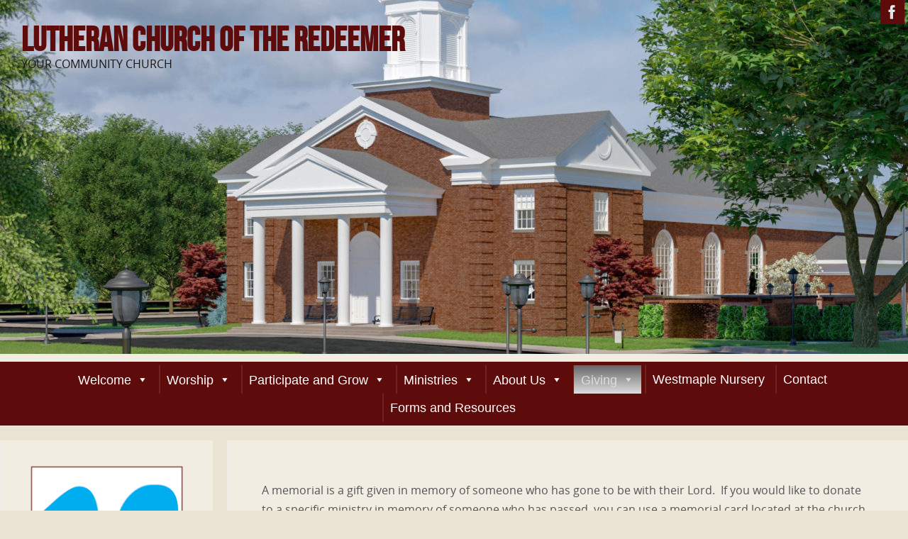

--- FILE ---
content_type: text/html; charset=UTF-8
request_url: https://www.lcr.church/memorials/
body_size: 15000
content:
<!DOCTYPE html>
<html lang="en-US">
<head>
<meta name="viewport" content="width=device-width, user-scalable=yes, initial-scale=1.0, minimum-scale=1.0, maximum-scale=3.0">
<meta http-equiv="Content-Type" content="text/html; charset=UTF-8" />
<link rel="profile" href="http://gmpg.org/xfn/11" />
<link rel="pingback" href="https://www.lcr.church/xmlrpc.php" />
<title>Memorials &#8211; Lutheran Church of the Redeemer</title>
<meta name='robots' content='max-image-preview:large' />
<link rel="alternate" type="application/rss+xml" title="Lutheran Church of the Redeemer &raquo; Feed" href="https://www.lcr.church/feed/" />
<link rel="alternate" type="application/rss+xml" title="Lutheran Church of the Redeemer &raquo; Comments Feed" href="https://www.lcr.church/comments/feed/" />
<link rel="alternate" title="oEmbed (JSON)" type="application/json+oembed" href="https://www.lcr.church/wp-json/oembed/1.0/embed?url=https%3A%2F%2Fwww.lcr.church%2Fmemorials%2F" />
<link rel="alternate" title="oEmbed (XML)" type="text/xml+oembed" href="https://www.lcr.church/wp-json/oembed/1.0/embed?url=https%3A%2F%2Fwww.lcr.church%2Fmemorials%2F&#038;format=xml" />
<style id='wp-img-auto-sizes-contain-inline-css' type='text/css'>
img:is([sizes=auto i],[sizes^="auto," i]){contain-intrinsic-size:3000px 1500px}
/*# sourceURL=wp-img-auto-sizes-contain-inline-css */
</style>
<style id='wp-emoji-styles-inline-css' type='text/css'>

	img.wp-smiley, img.emoji {
		display: inline !important;
		border: none !important;
		box-shadow: none !important;
		height: 1em !important;
		width: 1em !important;
		margin: 0 0.07em !important;
		vertical-align: -0.1em !important;
		background: none !important;
		padding: 0 !important;
	}
/*# sourceURL=wp-emoji-styles-inline-css */
</style>
<style id='wp-block-library-inline-css' type='text/css'>
:root{--wp-block-synced-color:#7a00df;--wp-block-synced-color--rgb:122,0,223;--wp-bound-block-color:var(--wp-block-synced-color);--wp-editor-canvas-background:#ddd;--wp-admin-theme-color:#007cba;--wp-admin-theme-color--rgb:0,124,186;--wp-admin-theme-color-darker-10:#006ba1;--wp-admin-theme-color-darker-10--rgb:0,107,160.5;--wp-admin-theme-color-darker-20:#005a87;--wp-admin-theme-color-darker-20--rgb:0,90,135;--wp-admin-border-width-focus:2px}@media (min-resolution:192dpi){:root{--wp-admin-border-width-focus:1.5px}}.wp-element-button{cursor:pointer}:root .has-very-light-gray-background-color{background-color:#eee}:root .has-very-dark-gray-background-color{background-color:#313131}:root .has-very-light-gray-color{color:#eee}:root .has-very-dark-gray-color{color:#313131}:root .has-vivid-green-cyan-to-vivid-cyan-blue-gradient-background{background:linear-gradient(135deg,#00d084,#0693e3)}:root .has-purple-crush-gradient-background{background:linear-gradient(135deg,#34e2e4,#4721fb 50%,#ab1dfe)}:root .has-hazy-dawn-gradient-background{background:linear-gradient(135deg,#faaca8,#dad0ec)}:root .has-subdued-olive-gradient-background{background:linear-gradient(135deg,#fafae1,#67a671)}:root .has-atomic-cream-gradient-background{background:linear-gradient(135deg,#fdd79a,#004a59)}:root .has-nightshade-gradient-background{background:linear-gradient(135deg,#330968,#31cdcf)}:root .has-midnight-gradient-background{background:linear-gradient(135deg,#020381,#2874fc)}:root{--wp--preset--font-size--normal:16px;--wp--preset--font-size--huge:42px}.has-regular-font-size{font-size:1em}.has-larger-font-size{font-size:2.625em}.has-normal-font-size{font-size:var(--wp--preset--font-size--normal)}.has-huge-font-size{font-size:var(--wp--preset--font-size--huge)}.has-text-align-center{text-align:center}.has-text-align-left{text-align:left}.has-text-align-right{text-align:right}.has-fit-text{white-space:nowrap!important}#end-resizable-editor-section{display:none}.aligncenter{clear:both}.items-justified-left{justify-content:flex-start}.items-justified-center{justify-content:center}.items-justified-right{justify-content:flex-end}.items-justified-space-between{justify-content:space-between}.screen-reader-text{border:0;clip-path:inset(50%);height:1px;margin:-1px;overflow:hidden;padding:0;position:absolute;width:1px;word-wrap:normal!important}.screen-reader-text:focus{background-color:#ddd;clip-path:none;color:#444;display:block;font-size:1em;height:auto;left:5px;line-height:normal;padding:15px 23px 14px;text-decoration:none;top:5px;width:auto;z-index:100000}html :where(.has-border-color){border-style:solid}html :where([style*=border-top-color]){border-top-style:solid}html :where([style*=border-right-color]){border-right-style:solid}html :where([style*=border-bottom-color]){border-bottom-style:solid}html :where([style*=border-left-color]){border-left-style:solid}html :where([style*=border-width]){border-style:solid}html :where([style*=border-top-width]){border-top-style:solid}html :where([style*=border-right-width]){border-right-style:solid}html :where([style*=border-bottom-width]){border-bottom-style:solid}html :where([style*=border-left-width]){border-left-style:solid}html :where(img[class*=wp-image-]){height:auto;max-width:100%}:where(figure){margin:0 0 1em}html :where(.is-position-sticky){--wp-admin--admin-bar--position-offset:var(--wp-admin--admin-bar--height,0px)}@media screen and (max-width:600px){html :where(.is-position-sticky){--wp-admin--admin-bar--position-offset:0px}}

/*# sourceURL=wp-block-library-inline-css */
</style><style id='wp-block-image-inline-css' type='text/css'>
.wp-block-image>a,.wp-block-image>figure>a{display:inline-block}.wp-block-image img{box-sizing:border-box;height:auto;max-width:100%;vertical-align:bottom}@media not (prefers-reduced-motion){.wp-block-image img.hide{visibility:hidden}.wp-block-image img.show{animation:show-content-image .4s}}.wp-block-image[style*=border-radius] img,.wp-block-image[style*=border-radius]>a{border-radius:inherit}.wp-block-image.has-custom-border img{box-sizing:border-box}.wp-block-image.aligncenter{text-align:center}.wp-block-image.alignfull>a,.wp-block-image.alignwide>a{width:100%}.wp-block-image.alignfull img,.wp-block-image.alignwide img{height:auto;width:100%}.wp-block-image .aligncenter,.wp-block-image .alignleft,.wp-block-image .alignright,.wp-block-image.aligncenter,.wp-block-image.alignleft,.wp-block-image.alignright{display:table}.wp-block-image .aligncenter>figcaption,.wp-block-image .alignleft>figcaption,.wp-block-image .alignright>figcaption,.wp-block-image.aligncenter>figcaption,.wp-block-image.alignleft>figcaption,.wp-block-image.alignright>figcaption{caption-side:bottom;display:table-caption}.wp-block-image .alignleft{float:left;margin:.5em 1em .5em 0}.wp-block-image .alignright{float:right;margin:.5em 0 .5em 1em}.wp-block-image .aligncenter{margin-left:auto;margin-right:auto}.wp-block-image :where(figcaption){margin-bottom:1em;margin-top:.5em}.wp-block-image.is-style-circle-mask img{border-radius:9999px}@supports ((-webkit-mask-image:none) or (mask-image:none)) or (-webkit-mask-image:none){.wp-block-image.is-style-circle-mask img{border-radius:0;-webkit-mask-image:url('data:image/svg+xml;utf8,<svg viewBox="0 0 100 100" xmlns="http://www.w3.org/2000/svg"><circle cx="50" cy="50" r="50"/></svg>');mask-image:url('data:image/svg+xml;utf8,<svg viewBox="0 0 100 100" xmlns="http://www.w3.org/2000/svg"><circle cx="50" cy="50" r="50"/></svg>');mask-mode:alpha;-webkit-mask-position:center;mask-position:center;-webkit-mask-repeat:no-repeat;mask-repeat:no-repeat;-webkit-mask-size:contain;mask-size:contain}}:root :where(.wp-block-image.is-style-rounded img,.wp-block-image .is-style-rounded img){border-radius:9999px}.wp-block-image figure{margin:0}.wp-lightbox-container{display:flex;flex-direction:column;position:relative}.wp-lightbox-container img{cursor:zoom-in}.wp-lightbox-container img:hover+button{opacity:1}.wp-lightbox-container button{align-items:center;backdrop-filter:blur(16px) saturate(180%);background-color:#5a5a5a40;border:none;border-radius:4px;cursor:zoom-in;display:flex;height:20px;justify-content:center;opacity:0;padding:0;position:absolute;right:16px;text-align:center;top:16px;width:20px;z-index:100}@media not (prefers-reduced-motion){.wp-lightbox-container button{transition:opacity .2s ease}}.wp-lightbox-container button:focus-visible{outline:3px auto #5a5a5a40;outline:3px auto -webkit-focus-ring-color;outline-offset:3px}.wp-lightbox-container button:hover{cursor:pointer;opacity:1}.wp-lightbox-container button:focus{opacity:1}.wp-lightbox-container button:focus,.wp-lightbox-container button:hover,.wp-lightbox-container button:not(:hover):not(:active):not(.has-background){background-color:#5a5a5a40;border:none}.wp-lightbox-overlay{box-sizing:border-box;cursor:zoom-out;height:100vh;left:0;overflow:hidden;position:fixed;top:0;visibility:hidden;width:100%;z-index:100000}.wp-lightbox-overlay .close-button{align-items:center;cursor:pointer;display:flex;justify-content:center;min-height:40px;min-width:40px;padding:0;position:absolute;right:calc(env(safe-area-inset-right) + 16px);top:calc(env(safe-area-inset-top) + 16px);z-index:5000000}.wp-lightbox-overlay .close-button:focus,.wp-lightbox-overlay .close-button:hover,.wp-lightbox-overlay .close-button:not(:hover):not(:active):not(.has-background){background:none;border:none}.wp-lightbox-overlay .lightbox-image-container{height:var(--wp--lightbox-container-height);left:50%;overflow:hidden;position:absolute;top:50%;transform:translate(-50%,-50%);transform-origin:top left;width:var(--wp--lightbox-container-width);z-index:9999999999}.wp-lightbox-overlay .wp-block-image{align-items:center;box-sizing:border-box;display:flex;height:100%;justify-content:center;margin:0;position:relative;transform-origin:0 0;width:100%;z-index:3000000}.wp-lightbox-overlay .wp-block-image img{height:var(--wp--lightbox-image-height);min-height:var(--wp--lightbox-image-height);min-width:var(--wp--lightbox-image-width);width:var(--wp--lightbox-image-width)}.wp-lightbox-overlay .wp-block-image figcaption{display:none}.wp-lightbox-overlay button{background:none;border:none}.wp-lightbox-overlay .scrim{background-color:#fff;height:100%;opacity:.9;position:absolute;width:100%;z-index:2000000}.wp-lightbox-overlay.active{visibility:visible}@media not (prefers-reduced-motion){.wp-lightbox-overlay.active{animation:turn-on-visibility .25s both}.wp-lightbox-overlay.active img{animation:turn-on-visibility .35s both}.wp-lightbox-overlay.show-closing-animation:not(.active){animation:turn-off-visibility .35s both}.wp-lightbox-overlay.show-closing-animation:not(.active) img{animation:turn-off-visibility .25s both}.wp-lightbox-overlay.zoom.active{animation:none;opacity:1;visibility:visible}.wp-lightbox-overlay.zoom.active .lightbox-image-container{animation:lightbox-zoom-in .4s}.wp-lightbox-overlay.zoom.active .lightbox-image-container img{animation:none}.wp-lightbox-overlay.zoom.active .scrim{animation:turn-on-visibility .4s forwards}.wp-lightbox-overlay.zoom.show-closing-animation:not(.active){animation:none}.wp-lightbox-overlay.zoom.show-closing-animation:not(.active) .lightbox-image-container{animation:lightbox-zoom-out .4s}.wp-lightbox-overlay.zoom.show-closing-animation:not(.active) .lightbox-image-container img{animation:none}.wp-lightbox-overlay.zoom.show-closing-animation:not(.active) .scrim{animation:turn-off-visibility .4s forwards}}@keyframes show-content-image{0%{visibility:hidden}99%{visibility:hidden}to{visibility:visible}}@keyframes turn-on-visibility{0%{opacity:0}to{opacity:1}}@keyframes turn-off-visibility{0%{opacity:1;visibility:visible}99%{opacity:0;visibility:visible}to{opacity:0;visibility:hidden}}@keyframes lightbox-zoom-in{0%{transform:translate(calc((-100vw + var(--wp--lightbox-scrollbar-width))/2 + var(--wp--lightbox-initial-left-position)),calc(-50vh + var(--wp--lightbox-initial-top-position))) scale(var(--wp--lightbox-scale))}to{transform:translate(-50%,-50%) scale(1)}}@keyframes lightbox-zoom-out{0%{transform:translate(-50%,-50%) scale(1);visibility:visible}99%{visibility:visible}to{transform:translate(calc((-100vw + var(--wp--lightbox-scrollbar-width))/2 + var(--wp--lightbox-initial-left-position)),calc(-50vh + var(--wp--lightbox-initial-top-position))) scale(var(--wp--lightbox-scale));visibility:hidden}}
/*# sourceURL=https://www.lcr.church/wp-includes/blocks/image/style.min.css */
</style>
<style id='global-styles-inline-css' type='text/css'>
:root{--wp--preset--aspect-ratio--square: 1;--wp--preset--aspect-ratio--4-3: 4/3;--wp--preset--aspect-ratio--3-4: 3/4;--wp--preset--aspect-ratio--3-2: 3/2;--wp--preset--aspect-ratio--2-3: 2/3;--wp--preset--aspect-ratio--16-9: 16/9;--wp--preset--aspect-ratio--9-16: 9/16;--wp--preset--color--black: #000000;--wp--preset--color--cyan-bluish-gray: #abb8c3;--wp--preset--color--white: #ffffff;--wp--preset--color--pale-pink: #f78da7;--wp--preset--color--vivid-red: #cf2e2e;--wp--preset--color--luminous-vivid-orange: #ff6900;--wp--preset--color--luminous-vivid-amber: #fcb900;--wp--preset--color--light-green-cyan: #7bdcb5;--wp--preset--color--vivid-green-cyan: #00d084;--wp--preset--color--pale-cyan-blue: #8ed1fc;--wp--preset--color--vivid-cyan-blue: #0693e3;--wp--preset--color--vivid-purple: #9b51e0;--wp--preset--gradient--vivid-cyan-blue-to-vivid-purple: linear-gradient(135deg,rgb(6,147,227) 0%,rgb(155,81,224) 100%);--wp--preset--gradient--light-green-cyan-to-vivid-green-cyan: linear-gradient(135deg,rgb(122,220,180) 0%,rgb(0,208,130) 100%);--wp--preset--gradient--luminous-vivid-amber-to-luminous-vivid-orange: linear-gradient(135deg,rgb(252,185,0) 0%,rgb(255,105,0) 100%);--wp--preset--gradient--luminous-vivid-orange-to-vivid-red: linear-gradient(135deg,rgb(255,105,0) 0%,rgb(207,46,46) 100%);--wp--preset--gradient--very-light-gray-to-cyan-bluish-gray: linear-gradient(135deg,rgb(238,238,238) 0%,rgb(169,184,195) 100%);--wp--preset--gradient--cool-to-warm-spectrum: linear-gradient(135deg,rgb(74,234,220) 0%,rgb(151,120,209) 20%,rgb(207,42,186) 40%,rgb(238,44,130) 60%,rgb(251,105,98) 80%,rgb(254,248,76) 100%);--wp--preset--gradient--blush-light-purple: linear-gradient(135deg,rgb(255,206,236) 0%,rgb(152,150,240) 100%);--wp--preset--gradient--blush-bordeaux: linear-gradient(135deg,rgb(254,205,165) 0%,rgb(254,45,45) 50%,rgb(107,0,62) 100%);--wp--preset--gradient--luminous-dusk: linear-gradient(135deg,rgb(255,203,112) 0%,rgb(199,81,192) 50%,rgb(65,88,208) 100%);--wp--preset--gradient--pale-ocean: linear-gradient(135deg,rgb(255,245,203) 0%,rgb(182,227,212) 50%,rgb(51,167,181) 100%);--wp--preset--gradient--electric-grass: linear-gradient(135deg,rgb(202,248,128) 0%,rgb(113,206,126) 100%);--wp--preset--gradient--midnight: linear-gradient(135deg,rgb(2,3,129) 0%,rgb(40,116,252) 100%);--wp--preset--font-size--small: 13px;--wp--preset--font-size--medium: 20px;--wp--preset--font-size--large: 36px;--wp--preset--font-size--x-large: 42px;--wp--preset--spacing--20: 0.44rem;--wp--preset--spacing--30: 0.67rem;--wp--preset--spacing--40: 1rem;--wp--preset--spacing--50: 1.5rem;--wp--preset--spacing--60: 2.25rem;--wp--preset--spacing--70: 3.38rem;--wp--preset--spacing--80: 5.06rem;--wp--preset--shadow--natural: 6px 6px 9px rgba(0, 0, 0, 0.2);--wp--preset--shadow--deep: 12px 12px 50px rgba(0, 0, 0, 0.4);--wp--preset--shadow--sharp: 6px 6px 0px rgba(0, 0, 0, 0.2);--wp--preset--shadow--outlined: 6px 6px 0px -3px rgb(255, 255, 255), 6px 6px rgb(0, 0, 0);--wp--preset--shadow--crisp: 6px 6px 0px rgb(0, 0, 0);}:where(.is-layout-flex){gap: 0.5em;}:where(.is-layout-grid){gap: 0.5em;}body .is-layout-flex{display: flex;}.is-layout-flex{flex-wrap: wrap;align-items: center;}.is-layout-flex > :is(*, div){margin: 0;}body .is-layout-grid{display: grid;}.is-layout-grid > :is(*, div){margin: 0;}:where(.wp-block-columns.is-layout-flex){gap: 2em;}:where(.wp-block-columns.is-layout-grid){gap: 2em;}:where(.wp-block-post-template.is-layout-flex){gap: 1.25em;}:where(.wp-block-post-template.is-layout-grid){gap: 1.25em;}.has-black-color{color: var(--wp--preset--color--black) !important;}.has-cyan-bluish-gray-color{color: var(--wp--preset--color--cyan-bluish-gray) !important;}.has-white-color{color: var(--wp--preset--color--white) !important;}.has-pale-pink-color{color: var(--wp--preset--color--pale-pink) !important;}.has-vivid-red-color{color: var(--wp--preset--color--vivid-red) !important;}.has-luminous-vivid-orange-color{color: var(--wp--preset--color--luminous-vivid-orange) !important;}.has-luminous-vivid-amber-color{color: var(--wp--preset--color--luminous-vivid-amber) !important;}.has-light-green-cyan-color{color: var(--wp--preset--color--light-green-cyan) !important;}.has-vivid-green-cyan-color{color: var(--wp--preset--color--vivid-green-cyan) !important;}.has-pale-cyan-blue-color{color: var(--wp--preset--color--pale-cyan-blue) !important;}.has-vivid-cyan-blue-color{color: var(--wp--preset--color--vivid-cyan-blue) !important;}.has-vivid-purple-color{color: var(--wp--preset--color--vivid-purple) !important;}.has-black-background-color{background-color: var(--wp--preset--color--black) !important;}.has-cyan-bluish-gray-background-color{background-color: var(--wp--preset--color--cyan-bluish-gray) !important;}.has-white-background-color{background-color: var(--wp--preset--color--white) !important;}.has-pale-pink-background-color{background-color: var(--wp--preset--color--pale-pink) !important;}.has-vivid-red-background-color{background-color: var(--wp--preset--color--vivid-red) !important;}.has-luminous-vivid-orange-background-color{background-color: var(--wp--preset--color--luminous-vivid-orange) !important;}.has-luminous-vivid-amber-background-color{background-color: var(--wp--preset--color--luminous-vivid-amber) !important;}.has-light-green-cyan-background-color{background-color: var(--wp--preset--color--light-green-cyan) !important;}.has-vivid-green-cyan-background-color{background-color: var(--wp--preset--color--vivid-green-cyan) !important;}.has-pale-cyan-blue-background-color{background-color: var(--wp--preset--color--pale-cyan-blue) !important;}.has-vivid-cyan-blue-background-color{background-color: var(--wp--preset--color--vivid-cyan-blue) !important;}.has-vivid-purple-background-color{background-color: var(--wp--preset--color--vivid-purple) !important;}.has-black-border-color{border-color: var(--wp--preset--color--black) !important;}.has-cyan-bluish-gray-border-color{border-color: var(--wp--preset--color--cyan-bluish-gray) !important;}.has-white-border-color{border-color: var(--wp--preset--color--white) !important;}.has-pale-pink-border-color{border-color: var(--wp--preset--color--pale-pink) !important;}.has-vivid-red-border-color{border-color: var(--wp--preset--color--vivid-red) !important;}.has-luminous-vivid-orange-border-color{border-color: var(--wp--preset--color--luminous-vivid-orange) !important;}.has-luminous-vivid-amber-border-color{border-color: var(--wp--preset--color--luminous-vivid-amber) !important;}.has-light-green-cyan-border-color{border-color: var(--wp--preset--color--light-green-cyan) !important;}.has-vivid-green-cyan-border-color{border-color: var(--wp--preset--color--vivid-green-cyan) !important;}.has-pale-cyan-blue-border-color{border-color: var(--wp--preset--color--pale-cyan-blue) !important;}.has-vivid-cyan-blue-border-color{border-color: var(--wp--preset--color--vivid-cyan-blue) !important;}.has-vivid-purple-border-color{border-color: var(--wp--preset--color--vivid-purple) !important;}.has-vivid-cyan-blue-to-vivid-purple-gradient-background{background: var(--wp--preset--gradient--vivid-cyan-blue-to-vivid-purple) !important;}.has-light-green-cyan-to-vivid-green-cyan-gradient-background{background: var(--wp--preset--gradient--light-green-cyan-to-vivid-green-cyan) !important;}.has-luminous-vivid-amber-to-luminous-vivid-orange-gradient-background{background: var(--wp--preset--gradient--luminous-vivid-amber-to-luminous-vivid-orange) !important;}.has-luminous-vivid-orange-to-vivid-red-gradient-background{background: var(--wp--preset--gradient--luminous-vivid-orange-to-vivid-red) !important;}.has-very-light-gray-to-cyan-bluish-gray-gradient-background{background: var(--wp--preset--gradient--very-light-gray-to-cyan-bluish-gray) !important;}.has-cool-to-warm-spectrum-gradient-background{background: var(--wp--preset--gradient--cool-to-warm-spectrum) !important;}.has-blush-light-purple-gradient-background{background: var(--wp--preset--gradient--blush-light-purple) !important;}.has-blush-bordeaux-gradient-background{background: var(--wp--preset--gradient--blush-bordeaux) !important;}.has-luminous-dusk-gradient-background{background: var(--wp--preset--gradient--luminous-dusk) !important;}.has-pale-ocean-gradient-background{background: var(--wp--preset--gradient--pale-ocean) !important;}.has-electric-grass-gradient-background{background: var(--wp--preset--gradient--electric-grass) !important;}.has-midnight-gradient-background{background: var(--wp--preset--gradient--midnight) !important;}.has-small-font-size{font-size: var(--wp--preset--font-size--small) !important;}.has-medium-font-size{font-size: var(--wp--preset--font-size--medium) !important;}.has-large-font-size{font-size: var(--wp--preset--font-size--large) !important;}.has-x-large-font-size{font-size: var(--wp--preset--font-size--x-large) !important;}
/*# sourceURL=global-styles-inline-css */
</style>

<style id='classic-theme-styles-inline-css' type='text/css'>
/*! This file is auto-generated */
.wp-block-button__link{color:#fff;background-color:#32373c;border-radius:9999px;box-shadow:none;text-decoration:none;padding:calc(.667em + 2px) calc(1.333em + 2px);font-size:1.125em}.wp-block-file__button{background:#32373c;color:#fff;text-decoration:none}
/*# sourceURL=/wp-includes/css/classic-themes.min.css */
</style>
<link rel='stylesheet' id='bwg_fonts-css' href='https://www.lcr.church/wp-content/plugins/photo-gallery/css/bwg-fonts/fonts.css?ver=0.0.1' type='text/css' media='all' />
<link rel='stylesheet' id='sumoselect-css' href='https://www.lcr.church/wp-content/plugins/photo-gallery/css/sumoselect.min.css?ver=3.4.6' type='text/css' media='all' />
<link rel='stylesheet' id='mCustomScrollbar-css' href='https://www.lcr.church/wp-content/plugins/photo-gallery/css/jquery.mCustomScrollbar.min.css?ver=3.1.5' type='text/css' media='all' />
<link rel='stylesheet' id='bwg_googlefonts-css' href='https://fonts.googleapis.com/css?family=Ubuntu|Trocchi|Ultra|Suez+One|Ubuntu+Condensed|Underdog&#038;subset=greek,latin,greek-ext,vietnamese,cyrillic-ext,latin-ext,cyrillic' type='text/css' media='all' />
<link rel='stylesheet' id='bwg_frontend-css' href='https://www.lcr.church/wp-content/plugins/photo-gallery/css/styles.min.css?ver=2.8.35' type='text/css' media='all' />
<link rel='stylesheet' id='megamenu-css' href='https://www.lcr.church/wp-content/uploads/maxmegamenu/style.css?ver=32fb8e' type='text/css' media='all' />
<link rel='stylesheet' id='dashicons-css' href='https://www.lcr.church/wp-includes/css/dashicons.min.css?ver=6.9' type='text/css' media='all' />
<link rel='stylesheet' id='parabola-fonts-css' href='https://www.lcr.church/wp-content/themes/parabola/fonts/fontfaces.css?ver=2.4.2' type='text/css' media='all' />
<link rel='stylesheet' id='parabola-style-css' href='https://www.lcr.church/wp-content/themes/parabola/style.css?ver=2.4.2' type='text/css' media='all' />
<style id='parabola-style-inline-css' type='text/css'>
#header, #main, .topmenu, #colophon, #footer2-inner { max-width: 1980px; } #container.one-column { } #container.two-columns-right #secondary { width:300px; float:right; } #container.two-columns-right #content { width:1660px; float:left; } /*fallback*/ #container.two-columns-right #content { width:calc(100% - 320px); float:left; } #container.two-columns-left #primary { width:300px; float:left; } #container.two-columns-left #content { width:1660px; float:right; } /*fallback*/ #container.two-columns-left #content { width:-moz-calc(100% - 320px); float:right; width:-webkit-calc(100% - 320px); width:calc(100% - 320px); } #container.three-columns-right .sidey { width:150px; float:left; } #container.three-columns-right #primary { margin-left:20px; margin-right:20px; } #container.three-columns-right #content { width:1640px; float:left; } /*fallback*/ #container.three-columns-right #content { width:-moz-calc(100% - 340px); float:left; width:-webkit-calc(100% - 340px); width:calc(100% - 340px);} #container.three-columns-left .sidey { width:150px; float:left; } #container.three-columns-left #secondary {margin-left:20px; margin-right:20px; } #container.three-columns-left #content { width:1640px; float:right;} /*fallback*/ #container.three-columns-left #content { width:-moz-calc(100% - 340px); float:right; width:-webkit-calc(100% - 340px); width:calc(100% - 340px); } #container.three-columns-sided .sidey { width:150px; float:left; } #container.three-columns-sided #secondary { float:right; } #container.three-columns-sided #content { width:1640px; float:right; /*fallback*/ width:-moz-calc(100% - 340px); float:right; width:-webkit-calc(100% - 340px); float:right; width:calc(100% - 340px); float:right; margin: 0 170px 0 -1980px; } body { font-family: "Open Sans"; } #content h1.entry-title a, #content h2.entry-title a, #content h1.entry-title , #content h2.entry-title, #frontpage .nivo-caption h3, .column-header-image, .column-header-noimage, .columnmore { font-family: "Bebas Neue"; } .widget-title, .widget-title a { line-height: normal; font-family: "Bebas Neue"; } .entry-content h1, .entry-content h2, .entry-content h3, .entry-content h4, .entry-content h5, .entry-content h6, h3#comments-title, #comments #reply-title { font-family: "Yanone Kaffeesatz Regular"; } #site-title span a { font-family: "Bebas Neue"; } #access ul li a, #access ul li a span { font-family: "Open Sans"; } body { color: #555555; background-color: #f2ede2 } a { color: #BF4D28; } a:hover { color: #E6AC27; } #header-full { background-color: #f2ede2; } #site-title span a { color:#5e0b0b; } #site-description { color:#191515; } .socials a { background-color: #5e0b0b; } .socials .socials-hover { background-color: #333333; } .breadcrumbs:before { border-color: transparent transparent transparent #555555; } #access a, #nav-toggle span { color: #EEEEEE; background-color: #333333; } @media (max-width: 650px) { #access, #nav-toggle { background-color: #333333; } } #access a:hover { color: #E6AC27; background-color: #444444; } #access > .menu > ul > li > a:after, #access > .menu > ul ul:after { border-color: transparent transparent #5e0b0b transparent; } #access ul li:hover a:after { border-bottom-color:#E6AC27;} #access ul li.current_page_item > a, #access ul li.current-menu-item > a, /*#access ul li.current_page_parent > a, #access ul li.current-menu-parent > a,*/ #access ul li.current_page_ancestor > a, #access ul li.current-menu-ancestor > a { color: #FFFFFF; background-color: #000000; } #access ul li.current_page_item > a:hover, #access ul li.current-menu-item > a:hover, /*#access ul li.current_page_parent > a:hover, #access ul li.current-menu-parent > a:hover,*/ #access ul li.current_page_ancestor > a:hover, #access ul li.current-menu-ancestor > a:hover { color: #E6AC27; } #access ul ul { box-shadow: 3px 3px 0 rgba(102,102,102,0.3); } .topmenu ul li a { color: ; } .topmenu ul li a:after { border-color: #5e0b0b transparent transparent transparent; } .topmenu ul li a:hover:after {border-top-color:#E6AC27} .topmenu ul li a:hover { color: #5e0b0b; background-color: ; } div.post, div.page, div.hentry, div.product, div[class^='post-'], #comments, .comments, .column-text, .column-image, #srights, #slefts, #front-text3, #front-text4, .page-title, .page-header, article.post, article.page, article.hentry, .contentsearch, #author-info, #nav-below, .yoyo > li, .woocommerce #mainwoo { background-color: #f2ede2; } div.post, div.page, div.hentry, .sidey .widget-container, #comments, .commentlist .comment-body, article.post, article.page, article.hentry, #nav-below, .page-header, .yoyo > li, #front-text3, #front-text4 { border-color: #EEEEEE; } #author-info, #entry-author-info { border-color: #F7F7F7; } #entry-author-info #author-avatar, #author-info #author-avatar { border-color: #EEEEEE; } article.sticky:hover { border-color: rgba(230,172,39,.6); } .sidey .widget-container { color: #333333; background-color: #f2ede2; } .sidey .widget-title { color: #FFFFFF; background-color: #444444; } .sidey .widget-title:after { border-color: transparent transparent #5e0b0b; } .sidey .widget-container a { color: #BF4D28; } .sidey .widget-container a:hover { color: #E6AC27; } .entry-content h1, .entry-content h2, .entry-content h3, .entry-content h4, .entry-content h5, .entry-content h6 { color: #444444; } .entry-title, .entry-title a, .page-title { color: #444444; } .entry-title a:hover { color: #000000; } #content h3.entry-format { color: #EEEEEE; background-color: #333333; border-color: #333333; } #content h3.entry-format { color: #EEEEEE; background-color: #333333; border-color: #333333; } .comments-link { background-color: #F7F7F7; } .comments-link:before { border-color: #F7F7F7 transparent transparent; } #footer { color: #AAAAAA; background-color: #1A1917; } #footer2 { color: #AAAAAA; background-color: #092555; border-color:rgba(242,237,226,.1); } #footer a { color: #BF4D28; } #footer a:hover { color: #E6AC27; } #footer2 a { color: #ffffff; } #footer2 a:hover { color: #E6AC27; } #footer .widget-container { color: #333333; background-color: #f2ede2; } #footer .widget-title { color: #FFFFFF; background-color: #092555; } #footer .widget-title:after { border-color: transparent transparent #5e0b0b; } .footermenu ul li a:after { border-color: transparent transparent #5e0b0b transparent; } a.continue-reading-link { color:#EEEEEE !important; background:#333333; border-color:#EEEEEE; } a.continue-reading-link:hover { background-color:#5e0b0b; } .button, #respond .form-submit input#submit { background-color: #F7F7F7; border-color: #EEEEEE; } .button:hover, #respond .form-submit input#submit:hover { border-color: #CCCCCC; } .entry-content tr th, .entry-content thead th { color: #f2ede2; background-color: #444444; } .entry-content fieldset, .entry-content tr td { border-color: #CCCCCC; } hr { background-color: #CCCCCC; } input[type="text"], input[type="password"], input[type="email"], textarea, select, input[type="color"],input[type="date"],input[type="datetime"],input[type="datetime-local"],input[type="month"],input[type="number"],input[type="range"], input[type="search"],input[type="tel"],input[type="time"],input[type="url"],input[type="week"] { background-color: #F7F7F7; border-color: #CCCCCC #EEEEEE #EEEEEE #CCCCCC; color: #555555; } input[type="submit"], input[type="reset"] { color: #555555; background-color: #F7F7F7; border-color: #EEEEEE;} input[type="text"]:hover, input[type="password"]:hover, input[type="email"]:hover, textarea:hover, input[type="color"]:hover, input[type="date"]:hover, input[type="datetime"]:hover, input[type="datetime-local"]:hover, input[type="month"]:hover, input[type="number"]:hover, input[type="range"]:hover, input[type="search"]:hover, input[type="tel"]:hover, input[type="time"]:hover, input[type="url"]:hover, input[type="week"]:hover { background-color: rgb(247,247,247); background-color: rgba(247,247,247,0.4); } .entry-content code { border-color: #CCCCCC; background-color: #F7F7F7; } .entry-content pre { background-color: #F7F7F7; } .entry-content blockquote { border-color: #5e0b0b; background-color: #F7F7F7; } abbr, acronym { border-color: #555555; } span.edit-link { color: #555555; background-color: #EEEEEE; border-color: #F7F7F7; } .meta-border .entry-meta span, .meta-border .entry-utility span.bl_posted { border-color: #F7F7F7; } .meta-accented .entry-meta span, .meta-accented .entry-utility span.bl_posted { background-color: #EEEEEE; border-color: #F7F7F7; } .comment-meta a { color: #999999; } .comment-author { background-color: #F7F7F7; } .comment-details:after { border-color: transparent transparent transparent #F7F7F7; } .comment:hover > div > .comment-author { background-color: #EEEEEE; } .comment:hover > div > .comment-author .comment-details:after { border-color: transparent transparent transparent #EEEEEE; } #respond .form-allowed-tags { color: #999999; } .comment .reply a { border-color: #EEEEEE; color: #555555;} .comment .reply a:hover { background-color: #EEEEEE } .nav-next a:hover, .nav-previous a:hover {background: #F7F7F7} .pagination .current { font-weight: bold; } .pagination span, .pagination a { background-color: #f2ede2; } .pagination a:hover { background-color: #333333;color:#BF4D28} .page-link em {background-color: #333333; color:#5e0b0b;} .page-link a em {color:#E6AC27;} .page-link a:hover em {background-color:#444444;} #searchform input[type="text"] {color:#999999;} #toTop {border-color:transparent transparent #092555;} #toTop:after {border-color:transparent transparent #f2ede2;} #toTop:hover:after {border-bottom-color:#5e0b0b;} .caption-accented .wp-caption { background-color:rgb(94,11,11); background-color:rgba(94,11,11,0.8); color:#f2ede2} .meta-themed .entry-meta span { color: #999999; background-color: #F7F7F7; border-color: #EEEEEE; } .meta-themed .entry-meta span:hover { background-color: #EEEEEE; } .meta-themed .entry-meta span a:hover { color: #555555; } .entry-content, .entry-summary, #front-text3, #front-text4 { text-align:Default ; } html { font-size:16px; line-height:1.7em; } #bg_image {display:block;margin:0 auto;} #content h1.entry-title, #content h2.entry-title { font-size:36px ;} .widget-title, .widget-title a { font-size:18px ;} .entry-content h1 { font-size: 2.676em; } #frontpage h1 { font-size: 2.076em; } .entry-content h2 { font-size: 2.352em; } #frontpage h2 { font-size: 1.752em; } .entry-content h3 { font-size: 2.028em; } #frontpage h3 { font-size: 1.428em; } .entry-content h4 { font-size: 1.704em; } #frontpage h4 { font-size: 1.104em; } .entry-content h5 { font-size: 1.38em; } #frontpage h5 { font-size: 0.78em; } .entry-content h6 { font-size: 1.056em; } #frontpage h6 { font-size: 0.456em; } #site-title span a { font-size:48px ;} #access ul li a { font-size:14px ;} #access ul ul ul a {font-size:12px;} .nocomments, .nocomments2 {display:none;} #header-container > div:first-child { margin:40px 0 0 30px;} .page h1.entry-title, .home .page h2.entry-title { display:none; } .entry-content p, .entry-content ul, .entry-content ol, .entry-content dd, .entry-content pre, .entry-content hr, .commentlist p { margin-bottom: 1.0em; } #header-widget-area { width: 60%; } #branding { height:500px; } @media (max-width: 800px) { #content h1.entry-title, #content h2.entry-title { font-size:34.2px ; } #site-title span a { font-size:43.2px;} } @media (max-width: 650px) { #content h1.entry-title, #content h2.entry-title {font-size:32.4px ;} #site-title span a { font-size:38.4px;} } @media (max-width: 480px) { #site-title span a { font-size:28.8px;} } 
/* Parabola Custom CSS */
/*# sourceURL=parabola-style-inline-css */
</style>
<link rel='stylesheet' id='parabola-mobile-css' href='https://www.lcr.church/wp-content/themes/parabola/styles/style-mobile.css?ver=2.4.2' type='text/css' media='all' />
<link rel='stylesheet' id='tmmp-css' href='https://www.lcr.church/wp-content/plugins/team-members-pro/inc/css/tmm_style.css?ver=6.9' type='text/css' media='all' />
<script type="text/javascript" src="https://www.lcr.church/wp-includes/js/jquery/jquery.min.js?ver=3.7.1" id="jquery-core-js"></script>
<script type="text/javascript" src="https://www.lcr.church/wp-includes/js/jquery/jquery-migrate.min.js?ver=3.4.1" id="jquery-migrate-js"></script>
<script type="text/javascript" src="https://www.lcr.church/wp-content/plugins/photo-gallery/js/jquery.lazy.min.js?ver=2.8.35" id="bwg_lazyload-js"></script>
<script type="text/javascript" src="https://www.lcr.church/wp-content/plugins/photo-gallery/js/jquery.sumoselect.min.js?ver=3.4.6" id="sumoselect-js"></script>
<script type="text/javascript" src="https://www.lcr.church/wp-content/plugins/photo-gallery/js/tocca.min.js?ver=2.0.9" id="bwg_mobile-js"></script>
<script type="text/javascript" src="https://www.lcr.church/wp-content/plugins/photo-gallery/js/jquery.mCustomScrollbar.concat.min.js?ver=3.1.5" id="mCustomScrollbar-js"></script>
<script type="text/javascript" src="https://www.lcr.church/wp-content/plugins/photo-gallery/js/jquery.fullscreen.min.js?ver=0.6.0" id="jquery-fullscreen-js"></script>
<script type="text/javascript" id="bwg_frontend-js-extra">
/* <![CDATA[ */
var bwg_objectsL10n = {"bwg_field_required":"field is required.","bwg_mail_validation":"This is not a valid email address.","bwg_search_result":"There are no images matching your search.","bwg_select_tag":"Select Tag","bwg_order_by":"Order By","bwg_search":"Search","bwg_show_ecommerce":"Show Ecommerce","bwg_hide_ecommerce":"Hide Ecommerce","bwg_show_comments":"Show Comments","bwg_hide_comments":"Hide Comments","bwg_restore":"Restore","bwg_maximize":"Maximize","bwg_fullscreen":"Fullscreen","bwg_exit_fullscreen":"Exit Fullscreen","bwg_search_tag":"SEARCH...","bwg_tag_no_match":"No tags found","bwg_all_tags_selected":"All tags selected","bwg_tags_selected":"tags selected","play":"Play","pause":"Pause","is_pro":"1","bwg_play":"Play","bwg_pause":"Pause","bwg_hide_info":"Hide info","bwg_show_info":"Show info","bwg_hide_rating":"Hide rating","bwg_show_rating":"Show rating","ok":"Ok","cancel":"Cancel","select_all":"Select all","lazy_load":"1","lazy_loader":"https://www.lcr.church/wp-content/plugins/photo-gallery/images/ajax_loader.png","front_ajax":"0","bwg_tag_see_all":"see all tags","bwg_tag_see_less":"see less tags"};
//# sourceURL=bwg_frontend-js-extra
/* ]]> */
</script>
<script type="text/javascript" src="https://www.lcr.church/wp-content/plugins/photo-gallery/js/scripts.min.js?ver=2.8.35" id="bwg_frontend-js"></script>
<script type="text/javascript" id="parabola-frontend-js-extra">
/* <![CDATA[ */
var parabola_settings = {"masonry":"0","magazine":"0","mobile":"1","fitvids":"1"};
//# sourceURL=parabola-frontend-js-extra
/* ]]> */
</script>
<script type="text/javascript" src="https://www.lcr.church/wp-content/themes/parabola/js/frontend.js?ver=2.4.2" id="parabola-frontend-js"></script>
<script type="text/javascript" src="https://www.lcr.church/wp-content/plugins/team-members-pro/inc/js/tmm.min.js?ver=6.9" id="tmmp-js"></script>
<link rel="https://api.w.org/" href="https://www.lcr.church/wp-json/" /><link rel="alternate" title="JSON" type="application/json" href="https://www.lcr.church/wp-json/wp/v2/pages/294" /><link rel="EditURI" type="application/rsd+xml" title="RSD" href="https://www.lcr.church/xmlrpc.php?rsd" />
<meta name="generator" content="WordPress 6.9" />
<link rel="canonical" href="https://www.lcr.church/memorials/" />
<link rel='shortlink' href='https://www.lcr.church/?p=294' />
<style type="text/css" media="screen">.menu-item.hide_this_item{ display:none !important; }</style><!-- Analytics by WP Statistics - https://wp-statistics.com -->
<style type="text/css" id="custom-background-css">
body.custom-background { background-color: #eae4d5; }
</style>
	<link rel="icon" href="https://www.lcr.church/wp-content/uploads/cropped-website-logo-png-32x32.png" sizes="32x32" />
<link rel="icon" href="https://www.lcr.church/wp-content/uploads/cropped-website-logo-png-192x192.png" sizes="192x192" />
<link rel="apple-touch-icon" href="https://www.lcr.church/wp-content/uploads/cropped-website-logo-png-180x180.png" />
<meta name="msapplication-TileImage" content="https://www.lcr.church/wp-content/uploads/cropped-website-logo-png-270x270.png" />
<!--[if lt IE 9]>
<script>
document.createElement('header');
document.createElement('nav');
document.createElement('section');
document.createElement('article');
document.createElement('aside');
document.createElement('footer');
</script>
<![endif]-->
<style type="text/css">/** Mega Menu CSS: fs **/</style>
</head>
<body class="wp-singular page-template page-template-templates page-template-template-twocolumns-left page-template-templatestemplate-twocolumns-left-php page page-id-294 custom-background wp-theme-parabola mega-menu-primary parabola-image-none caption-light meta-accented parabola_triagles parabola-menu-center">

<div id="toTop"> </div>
<div id="wrapper" class="hfeed">


<div id="header-full">

<header id="header">


		<div id="masthead">

			<div id="branding" role="banner" >

				<img id="bg_image" alt="Lutheran Church of the Redeemer" title="Lutheran Church of the Redeemer" src="https://www.lcr.church/wp-content/uploads/cropped-Exterior-001-1-scaled-1.jpg"  /><div id="header-container">
<div><div id="site-title"><span> <a href="https://www.lcr.church/" title="Lutheran Church of the Redeemer" rel="home">Lutheran Church of the Redeemer</a> </span></div><div id="site-description" >Your Community Church</div></div><div class="socials" id="sheader">
			<a  target="_blank"  rel="nofollow" href="https://www.facebook.com/redeemerlutheranbirmingham/?ref=aymt_homepage_panel"
			class="socialicons social-Facebook" title="Facebook">
				<img alt="Facebook" src="https://www.lcr.church/wp-content/themes/parabola/images/socials/Facebook.png" />
			</a></div></div>								<div style="clear:both;"></div>

			</div><!-- #branding -->
			<a id="nav-toggle"><span>&nbsp;</span></a>
			
			<nav id="access" class="jssafe" role="navigation">

					<div class="skip-link screen-reader-text"><a href="#content" title="Skip to content">Skip to content</a></div>
	<div id="mega-menu-wrap-primary" class="mega-menu-wrap"><div class="mega-menu-toggle"><div class="mega-toggle-blocks-left"></div><div class="mega-toggle-blocks-center"></div><div class="mega-toggle-blocks-right"><div class='mega-toggle-block mega-menu-toggle-block mega-toggle-block-1' id='mega-toggle-block-1' tabindex='0'><span class='mega-toggle-label' role='button' aria-expanded='false'><span class='mega-toggle-label-closed'>MENU</span><span class='mega-toggle-label-open'>MENU</span></span></div></div></div><ul id="mega-menu-primary" class="mega-menu max-mega-menu mega-menu-horizontal mega-no-js" data-event="hover_intent" data-effect="slide" data-effect-speed="200" data-effect-mobile="slide" data-effect-speed-mobile="200" data-mobile-force-width="false" data-second-click="go" data-document-click="collapse" data-vertical-behaviour="standard" data-breakpoint="600" data-unbind="true" data-mobile-state="collapse_all" data-mobile-direction="vertical" data-hover-intent-timeout="300" data-hover-intent-interval="100"><li class="mega-menu-item mega-menu-item-type-post_type mega-menu-item-object-page mega-menu-item-has-children mega-hide_this_item  mega-align-bottom-left mega-menu-flyout mega-disable-link mega-menu-item-65" id="mega-menu-item-65"><a class="mega-menu-link" tabindex="0" aria-expanded="false" role="button">Welcome<span class="mega-indicator" aria-hidden="true"></span></a>
<ul class="mega-sub-menu">
<li class="mega-menu-item mega-menu-item-type-post_type mega-menu-item-object-page mega-hide_this_item  mega-menu-item-394" id="mega-menu-item-394"><a class="mega-menu-link" href="https://www.lcr.church/members/">I’m a Member</a></li><li class="mega-menu-item mega-menu-item-type-post_type mega-menu-item-object-page mega-menu-item-has-children mega-hide_this_item  mega-menu-item-396" id="mega-menu-item-396"><a class="mega-menu-link" href="https://www.lcr.church/im-new/" aria-expanded="false">I’m New<span class="mega-indicator" aria-hidden="true"></span></a>
	<ul class="mega-sub-menu">
<li class="mega-menu-item mega-menu-item-type-post_type mega-menu-item-object-page mega-hide_this_item  mega-menu-item-444" id="mega-menu-item-444"><a class="mega-menu-link" href="https://www.lcr.church/services/">Worship Services</a></li><li class="mega-menu-item mega-menu-item-type-post_type mega-menu-item-object-page mega-hide_this_item  mega-menu-item-443" id="mega-menu-item-443"><a class="mega-menu-link" href="https://www.lcr.church/faq/">FAQ</a></li><li class="mega-menu-item mega-menu-item-type-post_type mega-menu-item-object-page mega-hide_this_item  mega-menu-item-397" id="mega-menu-item-397"><a class="mega-menu-link" href="https://www.lcr.church/becoming-a-member/">Becoming a Member</a></li>	</ul>
</li></ul>
</li><li class="mega-menu-item mega-menu-item-type-post_type mega-menu-item-object-page mega-menu-item-has-children mega-hide_this_item  mega-align-bottom-left mega-menu-flyout mega-disable-link mega-menu-item-83" id="mega-menu-item-83"><a class="mega-menu-link" tabindex="0" aria-expanded="false" role="button">Worship<span class="mega-indicator" aria-hidden="true"></span></a>
<ul class="mega-sub-menu">
<li class="mega-menu-item mega-menu-item-type-post_type mega-menu-item-object-page mega-hide_this_item  mega-menu-item-168" id="mega-menu-item-168"><a class="mega-menu-link" href="https://www.lcr.church/services/">Worship Services</a></li><li class="mega-menu-item mega-menu-item-type-custom mega-menu-item-object-custom mega-menu-item-11182" id="mega-menu-item-11182"><a class="mega-menu-link" href="https://vimeo.com/redeemerbirmingham">Watch Services LIVE</a></li><li class="mega-menu-item mega-menu-item-type-post_type mega-menu-item-object-page mega-menu-item-5051" id="mega-menu-item-5051"><a class="mega-menu-link" href="https://www.lcr.church/weekly-announcements/">Bulletins &#038; Announcements</a></li><li class="mega-menu-item mega-menu-item-type-post_type mega-menu-item-object-page mega-hide_this_item  mega-menu-item-974" id="mega-menu-item-974"><a class="mega-menu-link" href="https://www.lcr.church/missed-church/">Missed Church?</a></li><li class="mega-menu-item mega-menu-item-type-post_type mega-menu-item-object-page mega-hide_this_item  mega-menu-item-509" id="mega-menu-item-509"><a class="mega-menu-link" href="https://www.lcr.church/assisting/">Assisting in Worship</a></li><li class="mega-menu-item mega-menu-item-type-post_type mega-menu-item-object-page mega-menu-item-1775" id="mega-menu-item-1775"><a class="mega-menu-link" href="https://www.lcr.church/nursery-care/">Nursery Care</a></li><li class="mega-menu-item mega-menu-item-type-post_type mega-menu-item-object-page mega-hide_this_item  mega-menu-item-188" id="mega-menu-item-188"><a class="mega-menu-link" href="https://www.lcr.church/prayer-requests/">Prayer Requests</a></li><li class="mega-menu-item mega-menu-item-type-post_type mega-menu-item-object-page mega-hide_this_item  mega-menu-item-192" id="mega-menu-item-192"><a class="mega-menu-link" href="https://www.lcr.church/faq/">FAQ</a></li><li class="mega-menu-item mega-menu-item-type-post_type mega-menu-item-object-page mega-hide_this_item  mega-menu-item-1266" id="mega-menu-item-1266"><a class="mega-menu-link" href="https://www.lcr.church/holiday-worship-times/">Holiday Worship Times</a></li></ul>
</li><li class="mega-menu-item mega-menu-item-type-post_type mega-menu-item-object-page mega-menu-item-has-children mega-hide_this_item  mega-align-bottom-left mega-menu-flyout mega-disable-link mega-menu-item-112" id="mega-menu-item-112"><a class="mega-menu-link" tabindex="0" aria-expanded="false" role="button">Participate and Grow<span class="mega-indicator" aria-hidden="true"></span></a>
<ul class="mega-sub-menu">
<li class="mega-menu-item mega-menu-item-type-post_type mega-menu-item-object-page mega-menu-item-11262" id="mega-menu-item-11262"><a class="mega-menu-link" href="https://www.lcr.church/upcoming-events/">What’s Happening</a></li><li class="mega-menu-item mega-menu-item-type-post_type mega-menu-item-object-page mega-hide_this_item  mega-menu-item-208" id="mega-menu-item-208"><a class="mega-menu-link" href="https://www.lcr.church/bible-studies/">Bible Studies</a></li><li class="mega-menu-item mega-menu-item-type-post_type mega-menu-item-object-page mega-menu-item-11166" id="mega-menu-item-11166"><a class="mega-menu-link" href="https://www.lcr.church/volunteer-signups/">Ways to Serve</a></li><li class="mega-menu-item mega-menu-item-type-post_type mega-menu-item-object-page mega-menu-item-9933" id="mega-menu-item-9933"><a class="mega-menu-link" href="https://www.lcr.church/fellowship/">Fellowship &#038; Support</a></li><li class="mega-menu-item mega-menu-item-type-post_type mega-menu-item-object-page mega-menu-item-6411" id="mega-menu-item-6411"><a class="mega-menu-link" href="https://www.lcr.church/assisting/">Assisting in Worship</a></li><li class="mega-menu-item mega-menu-item-type-post_type mega-menu-item-object-page mega-hide_this_item  mega-menu-item-260" id="mega-menu-item-260"><a class="mega-menu-link" href="https://www.lcr.church/calendar/">Calendar</a></li><li class="mega-menu-item mega-menu-item-type-post_type mega-menu-item-object-page mega-hide_this_item  mega-menu-item-264" id="mega-menu-item-264"><a class="mega-menu-link" href="https://www.lcr.church/weekly-announcements/">Bulletins &#038; Announcements</a></li><li class="mega-menu-item mega-menu-item-type-post_type mega-menu-item-object-page mega-hide_this_item  mega-menu-item-268" id="mega-menu-item-268"><a class="mega-menu-link" href="https://www.lcr.church/lamp-newsletter/">LAMP Newsletter</a></li></ul>
</li><li class="mega-menu-item mega-menu-item-type-post_type mega-menu-item-object-page mega-menu-item-has-children mega-hide_this_item  mega-align-bottom-left mega-menu-flyout mega-disable-link mega-menu-item-108" id="mega-menu-item-108"><a class="mega-menu-link" tabindex="0" aria-expanded="false" role="button">Ministries<span class="mega-indicator" aria-hidden="true"></span></a>
<ul class="mega-sub-menu">
<li class="mega-menu-item mega-menu-item-type-post_type mega-menu-item-object-page mega-hide_this_item  mega-menu-item-200" id="mega-menu-item-200"><a class="mega-menu-link" href="https://www.lcr.church/children/">Children</a></li><li class="mega-menu-item mega-menu-item-type-post_type mega-menu-item-object-page mega-hide_this_item  mega-menu-item-204" id="mega-menu-item-204"><a class="mega-menu-link" href="https://www.lcr.church/youth/">Youth</a></li><li class="mega-menu-item mega-menu-item-type-post_type mega-menu-item-object-page mega-menu-item-9955" id="mega-menu-item-9955"><a class="mega-menu-link" href="https://www.lcr.church/adult/">Adult</a></li><li class="mega-menu-item mega-menu-item-type-post_type mega-menu-item-object-page mega-hide_this_item  mega-menu-item-220" id="mega-menu-item-220"><a class="mega-menu-link" href="https://www.lcr.church/family-life/">Family Life</a></li><li class="mega-menu-item mega-menu-item-type-post_type mega-menu-item-object-page mega-hide_this_item  mega-menu-item-326" id="mega-menu-item-326"><a class="mega-menu-link" href="https://www.lcr.church/music/">Music</a></li><li class="mega-menu-item mega-menu-item-type-post_type mega-menu-item-object-page mega-menu-item-has-children mega-disable-link mega-menu-item-5892" id="mega-menu-item-5892"><a class="mega-menu-link" tabindex="0" aria-expanded="false" role="button">Missions<span class="mega-indicator" aria-hidden="true"></span></a>
	<ul class="mega-sub-menu">
<li class="mega-menu-item mega-menu-item-type-post_type mega-menu-item-object-page mega-hide_this_item  mega-menu-item-216" id="mega-menu-item-216"><a class="mega-menu-link" href="https://www.lcr.church/community-missions/">Community Missions</a></li><li class="mega-menu-item mega-menu-item-type-post_type mega-menu-item-object-page mega-menu-item-5891" id="mega-menu-item-5891"><a class="mega-menu-link" href="https://www.lcr.church/world-missions-3/">World Missions</a></li><li class="mega-menu-item mega-menu-item-type-post_type mega-menu-item-object-page mega-menu-item-11786" id="mega-menu-item-11786"><a class="mega-menu-link" href="https://www.lcr.church/izosh/">izosh - A mission for women</a></li>	</ul>
</li><li class="mega-menu-item mega-menu-item-type-post_type mega-menu-item-object-page mega-menu-item-2328" id="mega-menu-item-2328"><a class="mega-menu-link" href="https://www.lcr.church/christian-counseling/">Pastoral Care &#038; Counselors</a></li><li class="mega-menu-item mega-menu-item-type-post_type mega-menu-item-object-page mega-menu-item-has-children mega-hide_this_item  mega-menu-item-240" id="mega-menu-item-240"><a class="mega-menu-link" href="https://www.lcr.church/kamp/" aria-expanded="false">Redeemer Summer Kamp<span class="mega-indicator" aria-hidden="true"></span></a>
	<ul class="mega-sub-menu">
<li class="mega-menu-item mega-menu-item-type-post_type mega-menu-item-object-page mega-hide_this_item  mega-menu-item-890" id="mega-menu-item-890"><a class="mega-menu-link" href="https://www.lcr.church/kamp/about-us/">About Camp and Staff</a></li><li class="mega-menu-item mega-menu-item-type-post_type mega-menu-item-object-page mega-hide_this_item  mega-menu-item-893" id="mega-menu-item-893"><a class="mega-menu-link" href="https://www.lcr.church/kamp/registration/">Registration &#038; Pricing</a></li><li class="mega-menu-item mega-menu-item-type-post_type mega-menu-item-object-page mega-hide_this_item  mega-menu-item-896" id="mega-menu-item-896"><a class="mega-menu-link" href="https://www.lcr.church/kamp/frequently-asked-questions/">Kamp FAQ</a></li><li class="mega-menu-item mega-menu-item-type-post_type mega-menu-item-object-page mega-hide_this_item  mega-menu-item-947" id="mega-menu-item-947"><a class="mega-menu-link" href="https://www.lcr.church/kamp/kamp-photos/">Kamp photos &#038; Videos</a></li>	</ul>
</li></ul>
</li><li class="mega-menu-item mega-menu-item-type-post_type mega-menu-item-object-page mega-menu-item-has-children mega-hide_this_item  mega-align-bottom-left mega-menu-flyout mega-disable-link mega-menu-item-38" id="mega-menu-item-38"><a class="mega-menu-link" tabindex="0" aria-expanded="false" role="button">About Us<span class="mega-indicator" aria-hidden="true"></span></a>
<ul class="mega-sub-menu">
<li class="mega-menu-item mega-menu-item-type-post_type mega-menu-item-object-page mega-hide_this_item  mega-menu-item-132" id="mega-menu-item-132"><a class="mega-menu-link" href="https://www.lcr.church/who-are-we/">Who Are We?</a></li><li class="mega-menu-item mega-menu-item-type-post_type mega-menu-item-object-page mega-hide_this_item  mega-menu-item-140" id="mega-menu-item-140"><a class="mega-menu-link" href="https://www.lcr.church/our-history/">Our History</a></li><li class="mega-menu-item mega-menu-item-type-post_type mega-menu-item-object-page mega-hide_this_item  mega-menu-item-164" id="mega-menu-item-164"><a class="mega-menu-link" href="https://www.lcr.church/our-building/">Our Building</a></li><li class="mega-menu-item mega-menu-item-type-post_type mega-menu-item-object-page mega-hide_this_item  mega-menu-item-521" id="mega-menu-item-521"><a class="mega-menu-link" href="https://www.lcr.church/columbarium/">Columbarium</a></li><li class="mega-menu-item mega-menu-item-type-post_type mega-menu-item-object-page mega-hide_this_item  mega-menu-item-152" id="mega-menu-item-152"><a class="mega-menu-link" href="https://www.lcr.church/pastors-staff/">Meet the Staff</a></li><li class="mega-menu-item mega-menu-item-type-post_type mega-menu-item-object-page mega-hide_this_item  mega-menu-item-156" id="mega-menu-item-156"><a class="mega-menu-link" href="https://www.lcr.church/leadership-team/">Leadership Team</a></li><li class="mega-menu-item mega-menu-item-type-post_type mega-menu-item-object-page mega-hide_this_item  mega-menu-item-160" id="mega-menu-item-160"><a class="mega-menu-link" href="https://www.lcr.church/board-of-elders/">Board of Elders</a></li></ul>
</li><li class="mega-menu-item mega-menu-item-type-post_type mega-menu-item-object-page mega-current-menu-ancestor mega-current-menu-parent mega-current_page_parent mega-current_page_ancestor mega-menu-item-has-children mega-align-bottom-left mega-menu-flyout mega-disable-link mega-menu-item-120" id="mega-menu-item-120"><a class="mega-menu-link" tabindex="0" aria-expanded="false" role="button">Giving<span class="mega-indicator" aria-hidden="true"></span></a>
<ul class="mega-sub-menu">
<li class="mega-menu-item mega-menu-item-type-post_type mega-menu-item-object-page mega-menu-item-288" id="mega-menu-item-288"><a class="mega-menu-link" href="https://www.lcr.church/ways-to-give/">Ways to Give</a></li><li class="mega-menu-item mega-menu-item-type-post_type mega-menu-item-object-page mega-menu-item-9061" id="mega-menu-item-9061"><a class="mega-menu-link" href="https://www.lcr.church/shelby-giving/">Shelby Giving Instructions</a></li><li class="mega-menu-item mega-menu-item-type-post_type mega-menu-item-object-page mega-menu-item-9142" id="mega-menu-item-9142"><a class="mega-menu-link" href="https://www.lcr.church/faq-for-shelbynext-giving/">FAQ for ShelbyNext Giving</a></li><li class="mega-menu-item mega-menu-item-type-post_type mega-menu-item-object-page mega-current-menu-item mega-page_item mega-page-item-294 mega-current_page_item mega-menu-item-296" id="mega-menu-item-296"><a class="mega-menu-link" href="https://www.lcr.church/memorials/" aria-current="page">Memorials</a></li><li class="mega-menu-item mega-menu-item-type-post_type mega-menu-item-object-page mega-menu-item-1206" id="mega-menu-item-1206"><a class="mega-menu-link" href="https://www.lcr.church/endowment-fund/">Endowment Fund</a></li></ul>
</li><li class="mega-menu-item mega-menu-item-type-post_type mega-menu-item-object-page mega-align-bottom-left mega-menu-flyout mega-menu-item-6303" id="mega-menu-item-6303"><a class="mega-menu-link" href="https://www.lcr.church/westmaple-nursery/" tabindex="0">Westmaple Nursery</a></li><li class="mega-menu-item mega-menu-item-type-post_type mega-menu-item-object-page mega-hide_this_item  mega-align-bottom-left mega-menu-flyout mega-menu-item-124" id="mega-menu-item-124"><a class="mega-menu-link" href="https://www.lcr.church/contact-us/" tabindex="0">Contact</a></li><li class="mega-menu-item mega-menu-item-type-post_type mega-menu-item-object-page mega-align-bottom-left mega-menu-flyout mega-menu-item-9117" id="mega-menu-item-9117"><a class="mega-menu-link" href="https://www.lcr.church/forms-page/" tabindex="0">Forms and Resources</a></li></ul></div>
			</nav><!-- #access -->

		</div><!-- #masthead -->

	<div style="clear:both;height:1px;width:1px;"> </div>

</header><!-- #header -->
</div><!-- #header-full -->
<div id="main">
	<div  id="forbottom" >
		
		<div style="clear:both;"> </div>

		
		<section id="container" class="two-columns-left">
	
			<div id="content" role="main">

			
				
				<div id="post-294" class="post-294 page type-page status-publish hentry">
											<h1 class="entry-title">Memorials</h1>
					
					<div class="entry-content">
						<p>A memorial is a gift given in memory of someone who has gone to be with their Lord. &nbsp;If you would like to donate to a specific ministry in memory of someone who has passed, you can use a memorial card located at the church or specify on your check the ministry and the person whom you are memorializing.</p>
<p>Often times, families would like to donate an item in memory of a loved one, (ie. paschal candles, benches, altar items, trees&#8230;any items the church may need) &nbsp;for more information on this, please contact&nbsp;<a href="https://www.lcr.church/reverend-randall-schlak/">Pastor Randy</a>, the senior pastor.</p>
<p>&nbsp;</p>
																	</div><!-- .entry-content -->
				</div><!-- #post-## -->

				<div id="comments" class="hideme">
	<p class="nocomments">Comments are closed.</p>
</div><!-- #comments -->
				
			
			</div><!-- #content -->
					<div id="primary" class="widget-area sidey" role="complementary">
		
			<ul class="xoxo">
								<li id="block-26" class="widget-container widget_block widget_media_image"><div class="wp-block-image">
<figure class="aligncenter size-large is-resized"><img loading="lazy" decoding="async" width="1024" height="1024" src="https://www.lcr.church/wp-content/uploads/watch-online2-1024x1024.jpg" alt="" class="wp-image-11187" style="width:246px;height:auto" srcset="https://www.lcr.church/wp-content/uploads/watch-online2-1024x1024.jpg 1024w, https://www.lcr.church/wp-content/uploads/watch-online2-300x300.jpg 300w, https://www.lcr.church/wp-content/uploads/watch-online2-150x150.jpg 150w, https://www.lcr.church/wp-content/uploads/watch-online2-768x768.jpg 768w, https://www.lcr.church/wp-content/uploads/watch-online2-1536x1536.jpg 1536w, https://www.lcr.church/wp-content/uploads/watch-online2-2048x2048.jpg 2048w, https://www.lcr.church/wp-content/uploads/watch-online2-350x350.jpg 350w" sizes="auto, (max-width: 1024px) 100vw, 1024px" /></figure>
</div></li><li id="block-33" class="widget-container widget_block widget_media_image"><div class="wp-block-image">
<figure class="aligncenter size-large is-resized"><a href="https://vimeo.com/redeemerbirmingham/albums"><img loading="lazy" decoding="async" width="1024" height="1024" src="https://www.lcr.church/wp-content/uploads/watch-online-1-1024x1024.jpg" alt="" class="wp-image-11186" style="width:250px;height:250px" srcset="https://www.lcr.church/wp-content/uploads/watch-online-1-1024x1024.jpg 1024w, https://www.lcr.church/wp-content/uploads/watch-online-1-300x300.jpg 300w, https://www.lcr.church/wp-content/uploads/watch-online-1-150x150.jpg 150w, https://www.lcr.church/wp-content/uploads/watch-online-1-768x768.jpg 768w, https://www.lcr.church/wp-content/uploads/watch-online-1-1536x1536.jpg 1536w, https://www.lcr.church/wp-content/uploads/watch-online-1-2048x2048.jpg 2048w, https://www.lcr.church/wp-content/uploads/watch-online-1-350x350.jpg 350w" sizes="auto, (max-width: 1024px) 100vw, 1024px" /></a></figure>
</div></li><li id="block-25" class="widget-container widget_block widget_media_image"><div class="wp-block-image">
<figure class="aligncenter size-large is-resized"><a href="https://redeemerbirmingham.shelbynextchms.com/external/form/4ce8e198-b6be-47a9-a2fb-7fdcf0e1d8a6"><img loading="lazy" decoding="async" width="1024" height="1024" src="http://www.lcr.church/wp-content/uploads/MENU1-HOME-3-2-1024x1024.jpg" alt="" class="wp-image-11088" style="width:256px;height:256px" srcset="https://www.lcr.church/wp-content/uploads/MENU1-HOME-3-2-1024x1024.jpg 1024w, https://www.lcr.church/wp-content/uploads/MENU1-HOME-3-2-300x300.jpg 300w, https://www.lcr.church/wp-content/uploads/MENU1-HOME-3-2-150x150.jpg 150w, https://www.lcr.church/wp-content/uploads/MENU1-HOME-3-2-768x768.jpg 768w, https://www.lcr.church/wp-content/uploads/MENU1-HOME-3-2-1536x1536.jpg 1536w, https://www.lcr.church/wp-content/uploads/MENU1-HOME-3-2-2048x2048.jpg 2048w, https://www.lcr.church/wp-content/uploads/MENU1-HOME-3-2-350x350.jpg 350w" sizes="auto, (max-width: 1024px) 100vw, 1024px" /></a><figcaption class="wp-element-caption"><strong>SEND A PRAYER</strong></figcaption></figure>
</div></li><li id="block-32" class="widget-container widget_block widget_media_image"><div class="wp-block-image">
<figure class="aligncenter is-resized"><img loading="lazy" decoding="async" width="1024" height="1024" src="http://www.lcr.church/wp-content/uploads/MENU1-HOME-4-1-1024x1024.jpg" alt="" class="wp-image-11086" style="width:256px;height:256px" srcset="https://www.lcr.church/wp-content/uploads/MENU1-HOME-4-1-1024x1024.jpg 1024w, https://www.lcr.church/wp-content/uploads/MENU1-HOME-4-1-300x300.jpg 300w, https://www.lcr.church/wp-content/uploads/MENU1-HOME-4-1-150x150.jpg 150w, https://www.lcr.church/wp-content/uploads/MENU1-HOME-4-1-768x768.jpg 768w, https://www.lcr.church/wp-content/uploads/MENU1-HOME-4-1-1536x1536.jpg 1536w, https://www.lcr.church/wp-content/uploads/MENU1-HOME-4-1-2048x2048.jpg 2048w, https://www.lcr.church/wp-content/uploads/MENU1-HOME-4-1-350x350.jpg 350w" sizes="auto, (max-width: 1024px) 100vw, 1024px" /><figcaption class="wp-element-caption"><strong>MEMBERSHIP</strong></figcaption></figure>
</div></li><li id="block-30" class="widget-container widget_block widget_media_image"><div class="wp-block-image">
<figure class="aligncenter is-resized"><a href="https://www.lcr.church/volunteer-signups/"><img loading="lazy" decoding="async" width="1024" height="1024" src="http://www.lcr.church/wp-content/uploads/HOME-pages2-3-1024x1024.jpg" alt="" class="wp-image-11089" style="width:256px;height:256px" srcset="https://www.lcr.church/wp-content/uploads/HOME-pages2-3-1024x1024.jpg 1024w, https://www.lcr.church/wp-content/uploads/HOME-pages2-3-300x300.jpg 300w, https://www.lcr.church/wp-content/uploads/HOME-pages2-3-150x150.jpg 150w, https://www.lcr.church/wp-content/uploads/HOME-pages2-3-768x768.jpg 768w, https://www.lcr.church/wp-content/uploads/HOME-pages2-3-1536x1536.jpg 1536w, https://www.lcr.church/wp-content/uploads/HOME-pages2-3-2048x2048.jpg 2048w, https://www.lcr.church/wp-content/uploads/HOME-pages2-3-350x350.jpg 350w" sizes="auto, (max-width: 1024px) 100vw, 1024px" /></a><figcaption class="wp-element-caption"><strong>WAYS TO SERVE</strong></figcaption></figure>
</div></li><li id="block-31" class="widget-container widget_block widget_media_image"><div class="wp-block-image is-style-default">
<figure class="aligncenter is-resized"><a href="https://redeemerbirmingham.shelbynextchms.com/external/form/5a522c8f-f0fe-4091-a2c7-08911168d920"><img loading="lazy" decoding="async" width="1024" height="1024" src="http://www.lcr.church/wp-content/uploads/MENU1-HOME-1-1-1024x1024.jpg" alt="" class="wp-image-11087" style="width:256px;height:256px" srcset="https://www.lcr.church/wp-content/uploads/MENU1-HOME-1-1-1024x1024.jpg 1024w, https://www.lcr.church/wp-content/uploads/MENU1-HOME-1-1-300x300.jpg 300w, https://www.lcr.church/wp-content/uploads/MENU1-HOME-1-1-150x150.jpg 150w, https://www.lcr.church/wp-content/uploads/MENU1-HOME-1-1-768x768.jpg 768w, https://www.lcr.church/wp-content/uploads/MENU1-HOME-1-1-1536x1536.jpg 1536w, https://www.lcr.church/wp-content/uploads/MENU1-HOME-1-1-2048x2048.jpg 2048w, https://www.lcr.church/wp-content/uploads/MENU1-HOME-1-1-350x350.jpg 350w" sizes="auto, (max-width: 1024px) 100vw, 1024px" /></a><figcaption class="wp-element-caption"><strong>GIVE</strong></figcaption></figure>
</div></li>			</ul>

			
		</div>

		</section><!-- #container -->


	<div style="clear:both;"></div>
	</div> <!-- #forbottom -->
	</div><!-- #main -->


	<footer id="footer" role="contentinfo">
		<div id="colophon">
		
			
			
		</div><!-- #colophon -->

		<div id="footer2">
			<div id="footer2-inner">
				<div id="site-copyright">Lutheran Church of the Redeemer</div>	<div style="text-align:center;padding:5px 0 2px;text-transform:uppercase;font-size:12px;margin:1em auto 0;">
	Powered by <a target="_blank" href="http://www.cryoutcreations.eu" title="Parabola Theme by Cryout Creations">Parabola</a> &amp; <a target="_blank" href="http://wordpress.org/"
			title="Semantic Personal Publishing Platform">  WordPress.		</a>
	</div><!-- #site-info -->
				</div>
		</div><!-- #footer2 -->

	</footer><!-- #footer -->

</div><!-- #wrapper -->

<script type="speculationrules">
{"prefetch":[{"source":"document","where":{"and":[{"href_matches":"/*"},{"not":{"href_matches":["/wp-*.php","/wp-admin/*","/wp-content/uploads/*","/wp-content/*","/wp-content/plugins/*","/wp-content/themes/parabola/*","/*\\?(.+)"]}},{"not":{"selector_matches":"a[rel~=\"nofollow\"]"}},{"not":{"selector_matches":".no-prefetch, .no-prefetch a"}}]},"eagerness":"conservative"}]}
</script>
<script type="text/javascript">
				var fonts_loaded =[];
			</script><script type="text/javascript" id="wp-statistics-tracker-js-extra">
/* <![CDATA[ */
var WP_Statistics_Tracker_Object = {"requestUrl":"https://www.lcr.church/wp-json/wp-statistics/v2","ajaxUrl":"https://www.lcr.church/wp-admin/admin-ajax.php","hitParams":{"wp_statistics_hit":1,"source_type":"page","source_id":294,"search_query":"","signature":"63dea43f68145cab6d3a412b7439c383","endpoint":"hit"},"option":{"dntEnabled":"","bypassAdBlockers":false,"consentIntegration":{"name":null,"status":[]},"isPreview":false,"userOnline":false,"trackAnonymously":false,"isWpConsentApiActive":false,"consentLevel":"functional"},"isLegacyEventLoaded":"","customEventAjaxUrl":"https://www.lcr.church/wp-admin/admin-ajax.php?action=wp_statistics_custom_event&nonce=feade85ff3","onlineParams":{"wp_statistics_hit":1,"source_type":"page","source_id":294,"search_query":"","signature":"63dea43f68145cab6d3a412b7439c383","action":"wp_statistics_online_check"},"jsCheckTime":"60000"};
//# sourceURL=wp-statistics-tracker-js-extra
/* ]]> */
</script>
<script type="text/javascript" src="https://www.lcr.church/wp-content/plugins/wp-statistics/assets/js/tracker.js?ver=14.16" id="wp-statistics-tracker-js"></script>
<script type="text/javascript" src="https://www.lcr.church/wp-includes/js/hoverIntent.min.js?ver=1.10.2" id="hoverIntent-js"></script>
<script type="text/javascript" src="https://www.lcr.church/wp-content/plugins/megamenu/js/maxmegamenu.js?ver=3.7" id="megamenu-js"></script>
<script id="wp-emoji-settings" type="application/json">
{"baseUrl":"https://s.w.org/images/core/emoji/17.0.2/72x72/","ext":".png","svgUrl":"https://s.w.org/images/core/emoji/17.0.2/svg/","svgExt":".svg","source":{"concatemoji":"https://www.lcr.church/wp-includes/js/wp-emoji-release.min.js?ver=6.9"}}
</script>
<script type="module">
/* <![CDATA[ */
/*! This file is auto-generated */
const a=JSON.parse(document.getElementById("wp-emoji-settings").textContent),o=(window._wpemojiSettings=a,"wpEmojiSettingsSupports"),s=["flag","emoji"];function i(e){try{var t={supportTests:e,timestamp:(new Date).valueOf()};sessionStorage.setItem(o,JSON.stringify(t))}catch(e){}}function c(e,t,n){e.clearRect(0,0,e.canvas.width,e.canvas.height),e.fillText(t,0,0);t=new Uint32Array(e.getImageData(0,0,e.canvas.width,e.canvas.height).data);e.clearRect(0,0,e.canvas.width,e.canvas.height),e.fillText(n,0,0);const a=new Uint32Array(e.getImageData(0,0,e.canvas.width,e.canvas.height).data);return t.every((e,t)=>e===a[t])}function p(e,t){e.clearRect(0,0,e.canvas.width,e.canvas.height),e.fillText(t,0,0);var n=e.getImageData(16,16,1,1);for(let e=0;e<n.data.length;e++)if(0!==n.data[e])return!1;return!0}function u(e,t,n,a){switch(t){case"flag":return n(e,"\ud83c\udff3\ufe0f\u200d\u26a7\ufe0f","\ud83c\udff3\ufe0f\u200b\u26a7\ufe0f")?!1:!n(e,"\ud83c\udde8\ud83c\uddf6","\ud83c\udde8\u200b\ud83c\uddf6")&&!n(e,"\ud83c\udff4\udb40\udc67\udb40\udc62\udb40\udc65\udb40\udc6e\udb40\udc67\udb40\udc7f","\ud83c\udff4\u200b\udb40\udc67\u200b\udb40\udc62\u200b\udb40\udc65\u200b\udb40\udc6e\u200b\udb40\udc67\u200b\udb40\udc7f");case"emoji":return!a(e,"\ud83e\u1fac8")}return!1}function f(e,t,n,a){let r;const o=(r="undefined"!=typeof WorkerGlobalScope&&self instanceof WorkerGlobalScope?new OffscreenCanvas(300,150):document.createElement("canvas")).getContext("2d",{willReadFrequently:!0}),s=(o.textBaseline="top",o.font="600 32px Arial",{});return e.forEach(e=>{s[e]=t(o,e,n,a)}),s}function r(e){var t=document.createElement("script");t.src=e,t.defer=!0,document.head.appendChild(t)}a.supports={everything:!0,everythingExceptFlag:!0},new Promise(t=>{let n=function(){try{var e=JSON.parse(sessionStorage.getItem(o));if("object"==typeof e&&"number"==typeof e.timestamp&&(new Date).valueOf()<e.timestamp+604800&&"object"==typeof e.supportTests)return e.supportTests}catch(e){}return null}();if(!n){if("undefined"!=typeof Worker&&"undefined"!=typeof OffscreenCanvas&&"undefined"!=typeof URL&&URL.createObjectURL&&"undefined"!=typeof Blob)try{var e="postMessage("+f.toString()+"("+[JSON.stringify(s),u.toString(),c.toString(),p.toString()].join(",")+"));",a=new Blob([e],{type:"text/javascript"});const r=new Worker(URL.createObjectURL(a),{name:"wpTestEmojiSupports"});return void(r.onmessage=e=>{i(n=e.data),r.terminate(),t(n)})}catch(e){}i(n=f(s,u,c,p))}t(n)}).then(e=>{for(const n in e)a.supports[n]=e[n],a.supports.everything=a.supports.everything&&a.supports[n],"flag"!==n&&(a.supports.everythingExceptFlag=a.supports.everythingExceptFlag&&a.supports[n]);var t;a.supports.everythingExceptFlag=a.supports.everythingExceptFlag&&!a.supports.flag,a.supports.everything||((t=a.source||{}).concatemoji?r(t.concatemoji):t.wpemoji&&t.twemoji&&(r(t.twemoji),r(t.wpemoji)))});
//# sourceURL=https://www.lcr.church/wp-includes/js/wp-emoji-loader.min.js
/* ]]> */
</script>
<script type="text/javascript">var cryout_global_content_width = 1680;</script>
</body>
</html>
